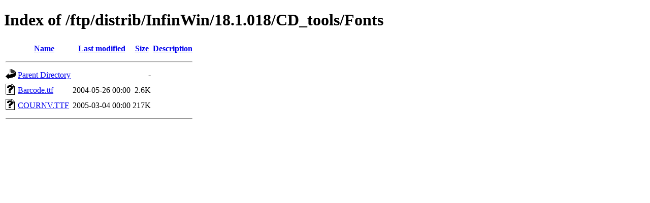

--- FILE ---
content_type: text/html;charset=UTF-8
request_url: https://win.infin.ru/ftp/distrib/InfinWin/18.1.018/CD_tools/Fonts/?C=S;O=A
body_size: 490
content:
<!DOCTYPE HTML PUBLIC "-//W3C//DTD HTML 4.01//EN" "http://www.w3.org/TR/html4/strict.dtd">
<html>
 <head>
  <title>Index of /ftp/distrib/InfinWin/18.1.018/CD_tools/Fonts</title>
 </head>
 <body>
<h1>Index of /ftp/distrib/InfinWin/18.1.018/CD_tools/Fonts</h1>
  <table>
   <tr><th valign="top"><img src="/icons/blank.gif" alt="[ICO]"></th><th><a href="?C=N;O=A">Name</a></th><th><a href="?C=M;O=A">Last modified</a></th><th><a href="?C=S;O=D">Size</a></th><th><a href="?C=D;O=A">Description</a></th></tr>
   <tr><th colspan="5"><hr></th></tr>
<tr><td valign="top"><img src="/icons/back.gif" alt="[PARENTDIR]"></td><td><a href="/ftp/distrib/InfinWin/18.1.018/CD_tools/">Parent Directory</a></td><td>&nbsp;</td><td align="right">  - </td><td>&nbsp;</td></tr>
<tr><td valign="top"><img src="/icons/unknown.gif" alt="[   ]"></td><td><a href="Barcode.ttf">Barcode.ttf</a></td><td align="right">2004-05-26 00:00  </td><td align="right">2.6K</td><td>&nbsp;</td></tr>
<tr><td valign="top"><img src="/icons/unknown.gif" alt="[   ]"></td><td><a href="COURNV.TTF">COURNV.TTF</a></td><td align="right">2005-03-04 00:00  </td><td align="right">217K</td><td>&nbsp;</td></tr>
   <tr><th colspan="5"><hr></th></tr>
</table>
</body></html>
